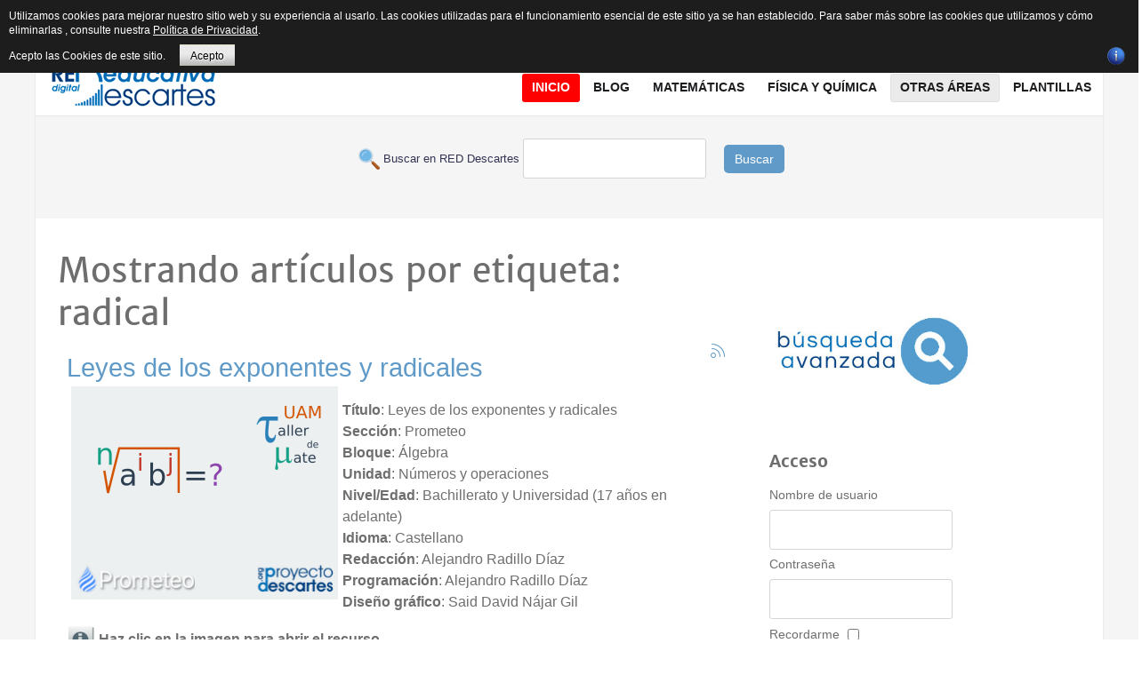

--- FILE ---
content_type: text/html; charset=utf-8
request_url: https://proyectodescartes.org/descartescms/otras-areas/ingenieria-y-tecnologia/itemlist/tag/radical
body_size: 12018
content:
<!doctype html>
<html prefix="og: http://ogp.me/ns#" xml:lang="es-es" lang="es-es" >
<head>
  <!-- Google tag (gtag.js) -->
<script async src="https://www.googletagmanager.com/gtag/js?id=G-80NVJLMH5W"></script>
<script>
  window.dataLayer = window.dataLayer || [];
  function gtag(){dataLayer.push(arguments);}
  gtag('js', new Date());

  gtag('config', 'G-80NVJLMH5W');
</script>
  <!-- Global site tag (gtag.js) - Google Analytics -->
<script async src="https://www.googletagmanager.com/gtag/js?id=UA-43282867-1"></script>
<script>
  window.dataLayer = window.dataLayer || [];
  function gtag(){dataLayer.push(arguments);}
  gtag('js', new Date());

  gtag('config', 'UA-43282867-1');
</script>
	<meta name="viewport" content="width=device-width, initial-scale=1.0">
<base href="https://proyectodescartes.org/descartescms/otras-areas/ingenieria-y-tecnologia/itemlist/tag/radical" />
	<meta http-equiv="content-type" content="text/html; charset=utf-8" />
	<meta name="keywords" content="radical" />
	<meta name="robots" content="max-snippet:-1, max-image-preview:large, max-video-preview:-1" />
	<meta property="og:url" content="https://proyectodescartes.org/descartescms/otras-areas/ingenieria-y-tecnologia/itemlist/tag/radical" />
	<meta property="og:type" content="website" />
	<meta property="og:title" content="radical" />
	<meta property="og:description" content="You are viewing content tagged with 'radical' - Sitio Web de Red Educativa Digital Descartes, asociación que tiene como fin promover la renovación y cambio metodológico en los procesos de aprendizaje y enseñanza de las Matemáticas utilizando los recursos digitales interactivos generados en el Proyec..." />
	<meta name="twitter:card" content="summary" />
	<meta name="twitter:title" content="radical" />
	<meta name="twitter:description" content="You are viewing content tagged with 'radical' - Sitio Web de Red Educativa Digital Descartes, asociación que tiene como fin promover la renovación y cambio metodológico en los procesos de aprendizaje..." />
	<meta name="description" content="You are viewing content tagged with 'radical' - Sitio Web de Red Educativa Digital Descartes, asociación que tiene como fin promover la renovación y c..." />
	<meta name="generator" content="Joomla! - Open Source Content Management" />
	<title>radical</title>
	<link href="/descartescms/otras-areas/ingenieria-y-tecnologia/itemlist/tag/radical" rel="canonical" />
	<link href="/descartescms/otras-areas/ingenieria-y-tecnologia/itemlist/tag/radical?format=feed" rel="alternate" type="application/rss+xml" title="radical | Feed" />
	<link href="/descartescms/otras-areas/ingenieria-y-tecnologia/itemlist/tag/radical?format=feed&type=rss" rel="alternate" type="application/rss+xml" title="radical | RSS 2.0" />
	<link href="/descartescms/otras-areas/ingenieria-y-tecnologia/itemlist/tag/radical?format=feed&type=atom" rel="alternate" type="application/atom+xml" title="radical | Atom 1.0" />
	<link href="https://cdnjs.cloudflare.com/ajax/libs/simple-line-icons/2.4.1/css/simple-line-icons.min.css" rel="stylesheet" type="text/css" />
	<link href="/descartescms/components/com_k2/css/k2.css?v=2.15" rel="stylesheet" type="text/css" />
	<link href="/descartescms/plugins/system/jce/css/content.css?badb4208be409b1335b815dde676300e" rel="stylesheet" type="text/css" />
	<link href="/descartescms/plugins/system/rokbox/assets/styles/rokbox.css" rel="stylesheet" type="text/css" />
	<link href="/descartescms/templates/rt_plethora/css-compiled/bootstrap.css" rel="stylesheet" type="text/css" />
	<link href="/descartescms/templates/rt_plethora/css-compiled/master-ad4b8dc9c66f227e69632ee92b99ebaa.css" rel="stylesheet" type="text/css" />
	<link href="/descartescms/templates/rt_plethora/css/master-webkit.css" rel="stylesheet" type="text/css" />
	<link href="/descartescms/templates/rt_plethora/css-compiled/demo-ad4b8dc9c66f227e69632ee92b99ebaa.css" rel="stylesheet" type="text/css" />
	<link href="/descartescms/templates/rt_plethora/css-compiled/mediaqueries.css" rel="stylesheet" type="text/css" />
	<link href="/descartescms/templates/rt_plethora/css-compiled/grid-flexbox-responsive.css" rel="stylesheet" type="text/css" />
	<link href="/descartescms/templates/rt_plethora/css-compiled/thirdparty-k2-ad4b8dc9c66f227e69632ee92b99ebaa.css" rel="stylesheet" type="text/css" />
	<link href="/descartescms/templates/rt_plethora/css-compiled/canvas.css" rel="stylesheet" type="text/css" />
	<link href="/descartescms/templates/rt_plethora/css-compiled/menu.css" rel="stylesheet" type="text/css" />
	<link href="/descartescms/templates/rt_plethora/css/rt_plethora-custom.css" rel="stylesheet" type="text/css" />
	<link href="https://proyectodescartes.org/descartescms/modules/mod_bt_contentslider/tmpl/css/btcontentslider.css" rel="stylesheet" type="text/css" />
	<style type="text/css">
#rt-logo {background: url(/descartescms/images/gifrapido.gif) 50% 0 no-repeat !important;}
#rt-logo {width: 190px;height: 60px;}
#btcontentslider280 .bt_handles{top: 0px !important;right: 5px !important}
		@media screen and (max-width: 480px){.bt-cs .bt-row{width:100%!important;}}
	</style>
	<script type="application/json" class="joomla-script-options new">{"csrf.token":"5b8a8b1ba3da9f7de3b1903d8c6dcc8b","system.paths":{"root":"\/descartescms","base":"\/descartescms"}}</script>
	<script src="/descartescms/media/jui/js/jquery.min.js?26d5d34bd178731b118ba347f9b116cb" type="text/javascript"></script>
	<script src="/descartescms/media/jui/js/jquery-noconflict.js?26d5d34bd178731b118ba347f9b116cb" type="text/javascript"></script>
	<script src="/descartescms/media/jui/js/jquery-migrate.min.js?26d5d34bd178731b118ba347f9b116cb" type="text/javascript"></script>
	<script src="/descartescms/media/k2/assets/js/k2.frontend.js?v=2.15&sitepath=/descartescms/" type="text/javascript"></script>
	<script src="/descartescms/media/jui/js/bootstrap.min.js?26d5d34bd178731b118ba347f9b116cb" type="text/javascript"></script>
	<script src="/descartescms/media/system/js/mootools-core.js?26d5d34bd178731b118ba347f9b116cb" type="text/javascript"></script>
	<script src="/descartescms/media/system/js/core.js?26d5d34bd178731b118ba347f9b116cb" type="text/javascript"></script>
	<script src="/descartescms/media/system/js/mootools-more.js?26d5d34bd178731b118ba347f9b116cb" type="text/javascript"></script>
	<script src="/descartescms/plugins/system/rokbox/assets/js/rokbox.js" type="text/javascript"></script>
	<script src="/descartescms/templates/rt_plethora/js/chart.js" type="text/javascript"></script>
	<script src="/descartescms/libraries/gantry/js/browser-engines.js" type="text/javascript"></script>
	<script src="/descartescms/templates/rt_plethora/js/rokmediaqueries.js" type="text/javascript"></script>
	<script src="/descartescms/modules/mod_roknavmenu/themes/default/js/rokmediaqueries.js" type="text/javascript"></script>
	<script src="/descartescms/modules/mod_roknavmenu/themes/default/js/sidemenu.js" type="text/javascript"></script>
	<script src="https://proyectodescartes.org/descartescms/modules/mod_bt_contentslider/tmpl/js/slides.js" type="text/javascript"></script>
	<script src="https://proyectodescartes.org/descartescms/modules/mod_bt_contentslider/tmpl/js/default.js" type="text/javascript"></script>
	<script src="https://proyectodescartes.org/descartescms/modules/mod_bt_contentslider/tmpl/js/jquery.easing.1.3.js" type="text/javascript"></script>
	<script type="text/javascript">
jQuery(function($){ initTooltips(); $("body").on("subform-row-add", initTooltips); function initTooltips (event, container) { container = container || document;$(container).find(".hasTooltip").tooltip({"html": true,"container": "body"});} });if (typeof RokBoxSettings == 'undefined') RokBoxSettings = {pc: '100'};
	</script>
	<!-- Start: Datos Estructurados de Google -->
			
<script type="application/ld+json" data-type="gsd">
{
    "@context": "https://schema.org",
    "@type": "BreadcrumbList",
    "itemListElement": [
        {
            "@type": "ListItem",
            "position": 1,
            "name": "Inicio",
            "item": "https://proyectodescartes.org/descartescms/"
        },
        {
            "@type": "ListItem",
            "position": 2,
            "name": "Ingeniería y tecnología",
            "item": "https://proyectodescartes.org/descartescms/otras-areas/ingenieria-y-tecnologia"
        },
        {
            "@type": "ListItem",
            "position": 3,
            "name": "radical",
            "item": "https://proyectodescartes.org/descartescms/otras-areas/ingenieria-y-tecnologia/itemlist/tag/radical"
        }
    ]
}
</script>
			<!-- End: Datos Estructurados de Google -->

<style>
                div#cookieMessageContainer {
                    font: normal 12px/16px Arial,Verdana,sans-serif;
                    position:fixed;
                    z-index:9999;
                    top:0px;
					right:0px;
                    margin:0px auto;
					color: #fff;
					padding: 5px;
                }
                table, tr, td {border:0px !important}
				#cookieMessageText p,.accept{font:normal 12px/16px Arial,Verdana,sans-serif;margin:0;padding:0 0 6px;text-align:left;vertical-align:middle}
				#cookieMessageContainer table,#cookieMessageContainer td{margin:0;padding:0;vertical-align:middle}
                #cookieMessageText, .accept  {font-family:arial,verdana;
                    font-size:12px;}
                #cookieMessageContainer .cookie_button{background: url(https://proyectodescartes.org/descartescms/plugins/system/EUCookieDirectiveLite/EUCookieDirectiveLite/images/continue_button.png);text-shadow: #fff 0.1em 0.1em 0.2em; color: #000; padding: 5px 12px;height: 14px;float: left;}
                #cookieMessageAgreementForm {margin-left:10px;}
                #cookieMessageInformationIcon {margin-right:10px;height:29px;}
				#continue_button{vertical-align:middle;cursor:pointer;margin:0 0 0 10px}
                #info_icon {vertical-align:middle;margin-top:5px;}
                #buttonbarContainer {height:29px;margin-bottom:-10px;}
                #cookietable {border:none;cellpadding:0px;}
                #cookietable td {border:none;}
                #outer table, #outer tr, #outer td {border:none;}
                #outer{padding:2px;}
				.accept {float: left;padding: 5px 6px 4px 15px; color: #fff;}
				a#cookieMessageDetailsLink {color:#fff!important; text-decoration: underline;}
            </style></head>
<body  class="logo-type-custom demostyle-type-preset4 mainbody-overlay-light font-family-helvetica font-size-is-xlarge menu-type-dropdownmenu menu-dropdownmenu-position-header-b layout-mode-responsive col12 option-com-k2 menu-ingenieria-y-tecnologia ">
	<div id="rt-page-surround">
				<header id="rt-header-surround">
			<div class="rt-container">
								<div id="rt-top">
					<div class="rt-flex-container">
						<div class="rt-grid-3 rt-alpha">
     			            <div class="rt-block  fp-breadcrumbs">
           	<div class="module-surround">
	           		                	<div class="module-content">
	                		<div aria-label="Breadcrumbs" role="navigation">
	<ul itemscope itemtype="https://schema.org/BreadcrumbList" class="breadcrumb fp-breadcrumbs">
					<li class="active">
				<span class="divider icon-location"></span>
			</li>
		
						<li itemprop="itemListElement" itemscope itemtype="https://schema.org/ListItem">
											<a itemprop="item" href="/descartescms/" class="pathway"><span itemprop="name">Descartes</span></a>
					
											<span class="divider">
							<img src="/descartescms/media/system/images/arrow.png" alt="" />						</span>
										<meta itemprop="position" content="1">
				</li>
							<li itemprop="itemListElement" itemscope itemtype="https://schema.org/ListItem">
											<span itemprop="name">
							Otras áreas						</span>
					
											<span class="divider">
							<img src="/descartescms/media/system/images/arrow.png" alt="" />						</span>
										<meta itemprop="position" content="2">
				</li>
							<li itemprop="itemListElement" itemscope itemtype="https://schema.org/ListItem">
											<a itemprop="item" href="/descartescms/otras-areas/ingenieria-y-tecnologia" class="pathway"><span itemprop="name">Ingeniería y tecnología</span></a>
					
											<span class="divider">
							<img src="/descartescms/media/system/images/arrow.png" alt="" />						</span>
										<meta itemprop="position" content="3">
				</li>
							<li itemprop="itemListElement" itemscope itemtype="https://schema.org/ListItem" class="active">
					<span itemprop="name">
						radical					</span>
					<meta itemprop="position" content="4">
				</li>
				</ul>
</div>
	                	</div>
                	</div>
           </div>
	
</div>
<div class="rt-grid-6">
     			            <div class="rt-block rt-horizmenu fp-topmenu">
           	<div class="module-surround">
	           		                	<div class="module-content">
	                		<ul class="nav menu mod-list">
<li class="item-176"><a href="/descartescms/red-descartes" >Red Descartes</a></li><li class="item-319"><a href="/descartescms/descartesjs" >DescartesJS</a></li><li class="item-229"><a href="/descartescms/formacion" >Formación</a></li><li class="item-177"><a href="http://proyectodescartes.org/indexweb.php" target="_blank" rel="noopener noreferrer">Subproyectos</a></li><li class="item-475"><a href="/descartescms/e-publicacion" >e-publicación</a></li><li class="item-462"><a href="https://proyectodescartes.org/revista/index.html" >Revista</a></li><li class="item-518"><a href="/descartescms/herramientas-ia" >Herramientas IA</a></li><li class="item-217"><a href="/descartescms/boletin-ia" >Boletín IA</a></li></ul>
	                	</div>
                	</div>
           </div>
	
</div>
<div class="rt-grid-3 rt-omega">
     			            <div class="rt-block nomarginbottom smallmargintop nopaddingall">
           	<div class="module-surround">
	           		                	<div class="module-content">
	                		

<div class="customnomarginbottom smallmargintop nopaddingall"  >
	<div class="smile" style="text-align: center;"><a href="https://www.facebook.com/descartesred" target="_blank" rel="nofollow noopener" style="margin: 1px;"><img src="/descartescms/images/icons/facebook.png" alt="Facebook" title="Síguenos en Facebook" /></a> <a href="https://es.pinterest.com/reddescartes/" target="_blank" rel="nofollow noopener" style="margin: 1px;"><img src="/descartescms/images/icons/pinterest.png" alt="Twitter" title="Síguenos en  Pinterest" /></a> <a href="https://bsky.app/profile/reddescartes.bsky.social" target="_blank" rel="nofollow noopener" style="margin: 1px;"><img src="/descartescms/images/icons/bluesky.png" alt="Twitter" width="16" height="16" title="Síguenos en  Bluesky" /></a> <a href="http://reddescartes.org/mediawiki/" target="_blank" rel="nofollow noopener" style="margin: 1px;"><img src="/descartescms/images/icons/mediawiki.png" alt="Wiki" title="Síguenos en nuestra Wiki" /></a> <a href="https://www.youtube.com/user/BlogDescartes" target="_blank" rel="nofollow noopener" style="margin: 1px;"><img src="/descartescms/images/icons/youtube.png" alt="outube" title="Síguenos en Youtube" /></a> <a href="http://es.slideshare.net/reddescartes" target="_blank" rel="nofollow noopener" style="margin: 1px;"><img src="/descartescms/images/icons/slideshare.png" alt="outube" title="Síguenos en Slideshare" /></a> <a href="http://www.ivoox.com/escuchar-red-descartes_nq_49477_1.html" target="_blank" rel="nofollow noopener" style="margin: 1px;"><img src="/descartescms/images/icons/ivoox.png" alt="outube" title="Síguenos en Ivoox" /></a> <a href="http://issuu.com/reddescartes/stacks" target="_blank" rel="nofollow noopener" style="margin: 2px;"><img src="/descartescms/images/icons/issuu.png" alt="outube" title="Síguenos en  Issuu" /></a> <a href="https://www.diigo.com/profile/reddescartes" target="_blank" rel="nofollow noopener" style="margin: 2px;"><img src="/descartescms/images/icons/diigo.png" alt="outube" title="Síguenos en  Diigo" /></a><a href="https://pubhtml5.com/homepage/layh" target="_blank" rel="nofollow noopener" style="margin: 2px;"><img src="/descartescms/images/icons/logo_pubhtml5_joomla.png" alt="PubHTML5" width="16" height="16" title="Síguenos en  PubHTML5" /></a></div></div>
	                	</div>
                	</div>
           </div>
	
</div>
						<div class="clear"></div>
					</div>
				</div>
												<div id="rt-header">
					<div class="rt-flex-container">
						<div class="rt-grid-5 rt-alpha">
            <div class="rt-logo-block">
            <a href="/descartescms/" id="rt-logo"></a>
        </div>
        
</div>
<div class="rt-grid-7 rt-omega">
    	<div class="menu-block">
		<div class="gf-menu-device-container responsive-type-panel">
    
</div>
<ul class="gf-menu l1 " >
                    <li class="item101" >

            <a class="item" href="/descartescms/"  >
                <span class="menu-item-bg">
                                        Inicio                </span>
            </a>


                    </li>
                            <li class="item135 parent" >

            <a class="item" href="/descartescms/blog"  >
                <span class="menu-item-bg">
                                        Blog                </span>
            </a>


                            <span class="dropdown-spacer"></span>
                                    <div class="dropdown columns-1 " style="width:230px;">
                                                <div class="column col1"  style="width:230px;">
                            <ul class="l2">
                                                                                                                    <li class="item136" >

            <a class="item" href="/descartescms/blog/experiencias"  >
                <span class="menu-item-bg">
                                        Experiencias                </span>
            </a>


                    </li>
                                                                                                                                                                <li class="item151" >

            <a class="item" href="/descartescms/blog/escenas"  >
                <span class="menu-item-bg">
                                        Escenas                </span>
            </a>


                    </li>
                                                                                                                                                                <li class="item138" >

            <a class="item" href="/descartescms/blog/videos"  >
                <span class="menu-item-bg">
                                        Videos                </span>
            </a>


                    </li>
                                                                                                                                                                <li class="item137" >

            <a class="item" href="/descartescms/blog/difusion"  >
                <span class="menu-item-bg">
                                        Difusión                </span>
            </a>


                    </li>
                                                                                                                                                                <li class="item139" >

            <a class="item" href="/descartescms/blog/red-descartes"  >
                <span class="menu-item-bg">
                                        Red Descartes                </span>
            </a>


                    </li>
                                                                                                        </ul>
                        </div>
                                            </div>

                                    </li>
                            <li class="item144 parent grouped" >

            <a class="item" href="/descartescms/matematicas"  >
                <span class="menu-item-bg">
                                        Matemáticas                </span>
            </a>


                            <span class="dropdown-spacer"></span>
                                    <div class="dropdown columns-2 " style="width:400px;">
                                                <div class="column col1"  style="width:180px;">
                            <ul class="l2">
                                                                                                                    <li class="item146" >

            <a class="item" href="/descartescms/matematicas/canals"  >
                <span class="menu-item-bg">
                                        Canals                </span>
            </a>


                    </li>
                                                                                                                                                                <li class="item147" >

            <a class="item" href="/descartescms/matematicas/pizarras"  >
                <span class="menu-item-bg">
                                        Pizarras                </span>
            </a>


                    </li>
                                                                                                                                                                <li class="item148" >

            <a class="item" href="/descartescms/matematicas/edad"  >
                <span class="menu-item-bg">
                                        Ed@d                </span>
            </a>


                    </li>
                                                                                                                                                                <li class="item166" >

            <a class="item" href="/descartescms/matematicas/un-100"  >
                <span class="menu-item-bg">
                                        Un_100                </span>
            </a>


                    </li>
                                                                                                                                                                <li class="item167" >

            <a class="item" href="/descartescms/matematicas/asipisa"  >
                <span class="menu-item-bg">
                                        Asipisa                </span>
            </a>


                    </li>
                                                                                                                                                                <li class="item168" >

            <a class="item" href="/descartescms/matematicas/icartisilibri"  >
                <span class="menu-item-bg">
                                        iCartesiLibri                </span>
            </a>


                    </li>
                                                                                                                                                                <li class="item170" >

            <a class="item" href="/descartescms/matematicas/competencias"  >
                <span class="menu-item-bg">
                                        Competencias                </span>
            </a>


                    </li>
                                                                                                        </ul>
                        </div>
                                                <div class="column col2"  style="width:220px;">
                            <ul class="l2">
                                                                                                                    <li class="item171" >

            <a class="item" href="/descartescms/matematicas/unidades-didacticas"  >
                <span class="menu-item-bg">
                                        Unidades Didácticas                </span>
            </a>


                    </li>
                                                                                                                                                                <li class="item172" >

            <a class="item" href="/descartescms/matematicas/miscelaneas"  >
                <span class="menu-item-bg">
                                        Misceláneas                </span>
            </a>


                    </li>
                                                                                                                                                                <li class="item435" >

            <a class="item" href="/descartescms/matematicas/telesecundaria"  >
                <span class="menu-item-bg">
                                        Telesecundaria                </span>
            </a>


                    </li>
                                                                                                                                                                <li class="item436" >

            <a class="item" href="/descartescms/matematicas/prende-mx"  >
                <span class="menu-item-bg">
                                        @prende.mx                </span>
            </a>


                    </li>
                                                                                                                                                                <li class="item437" >

            <a class="item" href="/descartescms/matematicas/pisa"  >
                <span class="menu-item-bg">
                                        Pisa                </span>
            </a>


                    </li>
                                                                                                                                                                <li class="item438" >

            <a class="item" href="/descartescms/matematicas/prometeo"  >
                <span class="menu-item-bg">
                                        Prometeo                </span>
            </a>


                    </li>
                                                                                                        </ul>
                        </div>
                                            </div>

                                    </li>
                            <li class="item140 parent" >

            <a class="item" href="/descartescms/fisica-y-quimica"  >
                <span class="menu-item-bg">
                                        Física y Química                </span>
            </a>


                            <span class="dropdown-spacer"></span>
                                    <div class="dropdown columns-1 " style="width:240px;">
                                                <div class="column col1"  style="width:240px;">
                            <ul class="l2">
                                                                                                                    <li class="item439" >

            <a class="item" href="/descartescms/fisica-y-quimica/unidades-didacticas"  >
                <span class="menu-item-bg">
                                        Unidades Didácticas                </span>
            </a>


                    </li>
                                                                                                                                                                <li class="item441" >

            <a class="item" href="/descartescms/fisica-y-quimica/ed-d"  >
                <span class="menu-item-bg">
                                        ED@D                 </span>
            </a>


                    </li>
                                                                                                                                                                <li class="item442" >

            <a class="item" href="/descartescms/fisica-y-quimica/problemas"  >
                <span class="menu-item-bg">
                                        Problemas                </span>
            </a>


                    </li>
                                                                                                                                                                <li class="item443" >

            <a class="item" href="/descartescms/fisica-y-quimica/un-100"  >
                <span class="menu-item-bg">
                                        Un_100                </span>
            </a>


                    </li>
                                                                                                                                                                <li class="item444" >

            <a class="item" href="/descartescms/fisica-y-quimica/icartesilibri"  >
                <span class="menu-item-bg">
                                        iCartesiLibri                </span>
            </a>


                    </li>
                                                                                                                                                                <li class="item445" >

            <a class="item" href="/descartescms/fisica-y-quimica/telesecundaria"  >
                <span class="menu-item-bg">
                                        Telesecundaria                </span>
            </a>


                    </li>
                                                                                                                                                                <li class="item446" >

            <a class="item" href="/descartescms/fisica-y-quimica/prometeo"  >
                <span class="menu-item-bg">
                                        Prometeo                </span>
            </a>


                    </li>
                                                                                                        </ul>
                        </div>
                                            </div>

                                    </li>
                            <li class="item152 parent active" >

            <a class="item" href="javascript:void(0);"  >
                <span class="menu-item-bg">
                                        Otras áreas                </span>
            </a>


                            <span class="dropdown-spacer"></span>
                                    <div class="dropdown columns-1 " style="width:240px;">
                                                <div class="column col1"  style="width:240px;">
                            <ul class="l2">
                                                                                                                    <li class="item173" >

            <a class="item" href="/descartescms/otras-areas/ciencias"  >
                <span class="menu-item-bg">
                                        Ciencias Naturales                </span>
            </a>


                    </li>
                                                                                                                                                                <li class="item287 active last grouped" >

            <a class="item" href="/descartescms/otras-areas/ingenieria-y-tecnologia"  >
                <span class="menu-item-bg">
                                        Ingeniería y tecnología                </span>
            </a>


                    </li>
                                                                                                                                                                <li class="item232" >

            <a class="item" href="/descartescms/otras-areas/2015-04-28-15-12-17"  >
                <span class="menu-item-bg">
                                        Juegos                </span>
            </a>


                    </li>
                                                                                                                                                                <li class="item220" >

            <a class="item" href="/descartescms/otras-areas/lengua"  >
                <span class="menu-item-bg">
                                        Lengua Española                </span>
            </a>


                    </li>
                                                                                                                                                                <li class="item219 grouped" >

            <a class="item" href="/descartescms/otras-areas/idiomas"  >
                <span class="menu-item-bg">
                                        Otras Lenguas                </span>
            </a>


                    </li>
                                                                                                                                                                <li class="item286" >

            <a class="item" href="/descartescms/otras-areas/res-problemas"  >
                <span class="menu-item-bg">
                                        Res. Problemas                </span>
            </a>


                    </li>
                                                                                                                                                                <li class="item285" >

            <a class="item" href="/descartescms/otras-areas/sociales"  >
                <span class="menu-item-bg">
                                        Sociales                </span>
            </a>


                    </li>
                                                                                                                                                                <li class="item461" >

            <a class="item" href="/descartescms/otras-areas/literatura-otras-areas"  >
                <span class="menu-item-bg">
                                        Literatura                </span>
            </a>


                    </li>
                                                                                                        </ul>
                        </div>
                                            </div>

                                    </li>
                            <li class="item296" >

            <a class="item" href="/descartescms/plantillas"  >
                <span class="menu-item-bg">
                                        Plantillas                </span>
            </a>


                    </li>
            </ul>		<div class="clear"></div>
	</div>
	<div class="clear"></div>
	
</div>
						<div class="clear"></div>
					</div>
				</div>
												<div id="rt-drawer">
					<div class="rt-flex-container">
						<div class="rt-grid-12 rt-alpha rt-omega">
     			            <div class="rt-block ">
           	<div class="module-surround">
	           		                	<div class="module-content">
	                		

<div class="custom"  >
	<form action="/buscar.php" method="GET" target="_blank">
<p style="text-align: center;"><span style="color: #343454; font-family: Arial; font-size: small;"> &nbsp;<img src="/descartescms/images/imagenes_comunes/buscar.png" alt="buscar" width="24" height="24" style="vertical-align: middle;" /> Buscar en RED Descartes </span> <input maxlength="200" name="q" type="text" /> &nbsp;&nbsp;&nbsp; <button type="submit" class="boton" style="background-color: #5f9ac8; border: none; color: #fff; padding: 6px 12px; border-radius: 5px; cursor: pointer;">Buscar</button></p>
</form></div>
	                	</div>
                	</div>
           </div>
	
</div>
						<div class="clear"></div>
					</div>
				</div>
							</div>
		</header>
		
		
		
				<section id="rt-mainbody-surround">
			<div class="rt-container">
																				<div id="rt-main" class="mb8-sa4">
    <div class="rt-flex-container">
                <div class="rt-mainbody-wrapper rt-grid-8 ">
                            		<div class="rt-component-block rt-block">
                <div id="rt-mainbody">
    				<div class="component-content">
                    	
<!-- Start K2 Tag Layout -->
<div id="k2Container" class="tagView">
    
        <!-- Title for tag listings -->
    <h1>Mostrando artículos por etiqueta: radical</h1>
    
    
        <!-- RSS feed icon -->
    <div class="k2FeedIcon">
        <a href="/descartescms/otras-areas/ingenieria-y-tecnologia/itemlist/tag/radical?format=feed" title="Suscribirse a este canal RSS">
            <span>Suscribirse a este canal RSS</span>
        </a>
        <div class="clr"></div>
    </div>
    
        <div class="tagItemList">
                <!-- Start K2 Item Layout -->
        <div class="tagItemView">
            <div class="tagItemHeader">
                
                                <!-- Item title -->
                <h2 class="tagItemTitle">
                                        <a href="/descartescms/matematicas/prometeo/item/3709-leyes-de-los-exponentes-y-radicales">Leyes de los exponentes y radicales</a>
                                    </h2>
                            </div>

            <div class="tagItemBody">
                
                                <!-- Item introtext -->
                <div class="tagItemIntroText">
                    <!-- Imagen para abrir el recurso -->
<p><a href="/descartescms/../Prometeo/materiales_didacticos/02_Leyes_Exponentes_Radicales/content/index.html" target="_blank"><img src="/descartescms/images/materiales/prometeo/02_Leyes_Exponentes_Radicales.png" alt="Portada del recurso Leyes de los exponentes y radicales" style="float: left; margin-left: 5px; margin-right: 5px;" title="Haz click para abrir el recurso" /></a></p>
<!-- Catálogo del recurso -->
<p><strong>Título</strong>: Leyes de los exponentes y radicales<br /> <strong>Sección</strong>: Prometeo<br /> <strong>Bloque</strong>: Álgebra<br /> <strong>Unidad</strong>: Números y operaciones<br /> <strong>Nivel/Edad</strong>: Bachillerato y Universidad (17 años en adelante)<br /> <strong>Idioma</strong>: Castellano<br /> <strong>Redacción</strong>: Alejandro Radillo Díaz<br /> <strong>Programación</strong>: Alejandro Radillo Díaz<br /> <strong>Diseño gráfico</strong>: Said David Nájar Gil</p>
<!-- Información para abrir recurso -->
<p><img src="/descartescms/images/materiales/info.png" alt="Información" width="32" height="32" style="vertical-align: middle;" title="Información" />&nbsp;<strong>Haz clic en la imagen para abrir el recurso</strong></p>
<!-- Descargar ZIP del recurso -->
<p style="text-align: right;"><a href="/descartescms/../Prometeo/materiales_didacticos/descargar.php?nombre=02_Leyes_Exponentes_Radicales.zip&amp;directorio=02_Leyes_Exponentes_Radicales/" title="Descargar recurso, generación dinámica, espere un poco"><img src="/descartescms/images/materiales/descargar.png" alt="Descargar recurso" width="32" style="vertical-align: middle;" title="Descargar recurso" />Descargar recurso</a></p>
<!-- Código para compartir -->
<table border="0" cellpadding="10" align="center">
<tbody>
<tr>
<td><strong><img src="/descartescms/images/materiales/share.png" alt="Comparte" width="32" height="32" style="vertical-align: middle; margin-left: 5px; margin-right: 5px;" title="Comparte" />Código para embeber como iframe</strong></td>
<td><strong><strong><img src="/descartescms/images/materiales/share.png" alt="Comparte" width="32" height="32" style="vertical-align: middle; margin-left: 5px; margin-right: 5px;" title="Comparte" /></strong>Código para abrir en ventana emergente</strong></td>
</tr>
<tr>
<td align="center"><textarea cols="60" name="campo2" readonly="readonly" rows="5">&lt;iframe style="width: 990px; height:760px;"src="https://proyectodescartes.org/Prometeo/materiales_didacticos/02_Leyes_Exponentes_Radicales/content/index.html"&gt;&lt;/iframe&gt;</textarea></td>
<td align="center"><textarea cols="60" name="campo2" readonly="readonly" rows="5">&lt;a href="https://proyectodescartes.org/Prometeo/materiales_didacticos/02_Leyes_Exponentes_Radicales/content/index.html
" target="_blank" onclick="window.open(this.href, this.target, 'width=990,height=760','top=30,left=100','toolbar=0,menubar=0,scrollbars=1,resizable=1,location=0,status=0' ); return false;"&gt;&lt;img src="https://proyectodescartes.org/descartescms/images/materiales/prometeo/02_Leyes_Exponentes_Radicales.png" alt="Leyes de los exponentes y radicales" style="display: block; margin-left: auto; margin-right: auto;"&gt;&lt;/a&gt;</textarea></td>
</tr>
</tbody>
</table>
<!-- Créditos y acceso al subproyecto en la Web 1.0 -->
<p style="text-align: center;">Puedes encontrar todos los materiales del <strong>Proyecto Prometeo</strong> en <a href="/descartescms/../Prometeo/index.htm" target="_blank" title="Prometeo">https://proyectodescartes.org/Prometeo/index.htm</a>&nbsp;- <strong>Ver&nbsp;</strong><a href="/descartescms/../Prometeo/creditos.htm" target="_blank">Créditos</a></p>
<!-- Licencia Creative commons CC-BY-NC-SA -->
<p style="text-align: center;"><em>Este material está publicado bajo una licencia:</em><br /><a href="http://creativecommons.org/licenses/by-nc-sa/4.0/" target="_blank" rel="license noopener"><img src="https://licensebuttons.net/l/by-nc-sa/4.0/88x31.png" alt="Licencia Creative Commons" style="border-width: 0px;" /></a><br /><span style="font-size: 10pt;"><a href="http://creativecommons.org/licenses/by-nc-sa/4.0/" target="_blank" rel="license noopener">Creative Commons Reconocimiento-NoComercial-CompartirIgual 4.0 Internacional</a></span></p>
<p>&nbsp;</p>                </div>
                
                <div class="clr"></div>
            </div>

            <div class="clr"></div>

            
                        <!-- Item category name -->
            <div class="tagItemCategory">
                <span>Publicado en</span>
                <a href="/descartescms/matematicas/prometeo">Prometeo Matemáticas</a>
            </div>
            
                        <!-- Item tags -->
            <div class="tagItemTagsBlock">
                <span>Etiquetado como</span>
                <ul class="tagItemTags">
                                        <li><a href="/descartescms/otras-areas/ingenieria-y-tecnologia/itemlist/tag/prometeo">prometeo</a></li>
                                        <li><a href="/descartescms/otras-areas/ingenieria-y-tecnologia/itemlist/tag/17+a%C3%B1os+o+m%C3%A1s">17 años o más</a></li>
                                        <li><a href="/descartescms/otras-areas/ingenieria-y-tecnologia/itemlist/tag/universidad">universidad</a></li>
                                        <li><a href="/descartescms/otras-areas/ingenieria-y-tecnologia/itemlist/tag/bachillerato">bachillerato</a></li>
                                        <li><a href="/descartescms/otras-areas/ingenieria-y-tecnologia/itemlist/tag/castellano">castellano</a></li>
                                        <li><a href="/descartescms/otras-areas/ingenieria-y-tecnologia/itemlist/tag/%C3%A1lgebra">álgebra</a></li>
                                        <li><a href="/descartescms/otras-areas/ingenieria-y-tecnologia/itemlist/tag/n%C3%BAmeros+y+operaciones">números y operaciones</a></li>
                                        <li><a href="/descartescms/otras-areas/ingenieria-y-tecnologia/itemlist/tag/radical">radical</a></li>
                                        <li><a href="/descartescms/otras-areas/ingenieria-y-tecnologia/itemlist/tag/exponente">exponente</a></li>
                                    </ul>
                <div class="clr"></div>
            </div>
            
                        <!-- Item "read more..." link -->
            <div class="tagItemReadMore">
                <a class="k2ReadMore" href="/descartescms/matematicas/prometeo/item/3709-leyes-de-los-exponentes-y-radicales">
                    Leer más ...                </a>
            </div>
            
            <div class="clr"></div>
        </div>
        <!-- End K2 Item Layout -->
            </div>

    <!-- Pagination -->
        </div>
<!-- End K2 Tag Layout -->

<!-- JoomlaWorks "K2" (v2.15) | Learn more about K2 at https://getk2.org -->


    				</div>
                </div>
    		</div>
                                </div>

                        <div class="rt-sidebar-wrapper rt-grid-4 ">
            <div class="rt-sidebar-block">
                <div id="rt-sidebar-a">
                     			            <div class="rt-block ">
           	<div class="module-surround">
	           		                	<div class="module-content">
	                		

<div class="custom"  >
	<p><a href="#"><img src="//shield.sitelock.com/shield/proyectodescartes.org" alt="SiteLock" class="img-responsive" title="SiteLock" /></a></p></div>
	                	</div>
                	</div>
           </div>
	 			            <div class="rt-block ">
           	<div class="module-surround">
	           		                	<div class="module-content">
	                		

<div class="custom"  >
	<p><a href="https://proyectodescartes.org/escenas-aux/Modulo-busqueda/index.html" target="_blank" rel="noopener noreferrer" title="Búsqueda avanzada (nueva ventana)"><img src="/descartescms/images/modulobusqueda.jpg" alt="modulobusqueda" width="232" height="88" /></a></p></div>
	                	</div>
                	</div>
           </div>
	 			            <div class="rt-block ">
           	<div class="module-surround">
	           				<div class="module-title">
					<h2 class="title"><span>Acceso</span></h2>			</div>
	                		                	<div class="module-content">
	                		
<div id="k2ModuleBox249" class="k2LoginBlock">
    <form action="/descartescms/otras-areas/ingenieria-y-tecnologia" method="post" name="login" id="form-login">
        
        <fieldset class="input">
            <p id="form-login-username">
                <label for="modlgn_username">Nombre de usuario</label>
                <input id="modlgn_username" type="text" name="username" class="inputbox" size="18" />
            </p>
            <p id="form-login-password">
                <label for="modlgn_passwd">Contraseña</label>
                <input id="modlgn_passwd" type="password" name="password" class="inputbox" size="18" />
            </p>
                        <p id="form-login-remember">
                <label for="modlgn_remember">Recordarme</label>
                <input id="modlgn_remember" type="checkbox" name="remember" class="inputbox" value="yes" />
            </p>
                        <input type="submit" name="Submit" class="button" value="Iniciar sesión" />
        </fieldset>

        <ul>
            <li><a href="/descartescms/component/users/?view=reset">¿Olvidó su contraseña?</a></li>
            <li><a href="/descartescms/component/users/?view=remind">¿Olvidó su nombre de usuario?</a></li>
                    </ul>

        
        <input type="hidden" name="option" value="com_users" />
        <input type="hidden" name="task" value="user.login" />
        <input type="hidden" name="return" value="aW5kZXgucGhwP0l0ZW1pZD0xMzU=" />
        <input type="hidden" name="5b8a8b1ba3da9f7de3b1903d8c6dcc8b" value="1" />    </form>
</div>
	                	</div>
                	</div>
           </div>
	 			            <div class="rt-block ">
           	<div class="module-surround">
	           				<div class="module-title">
					<h2 class="title"><span>Buscar por Etiquetas en Ingeniería y tecnología</span></h2>			</div>
	                		                	<div class="module-content">
	                		
<div id="k2ModuleBox279" class="k2TagCloudBlock">
            <a href="/descartescms/otras-areas/ingenieria-y-tecnologia/itemlist/tag/13 años o más" style="font-size:78%" title="4 Artículos etiquetados con 13 años o más">
        13 años o más    </a>
                <a href="/descartescms/otras-areas/ingenieria-y-tecnologia/itemlist/tag/14 años o más" style="font-size:78%" title="4 Artículos etiquetados con 14 años o más">
        14 años o más    </a>
                <a href="/descartescms/otras-areas/ingenieria-y-tecnologia/itemlist/tag/16 años o más" style="font-size:102%" title="28 Artículos etiquetados con 16 años o más">
        16 años o más    </a>
                <a href="/descartescms/otras-areas/ingenieria-y-tecnologia/itemlist/tag/17 años o más" style="font-size:78%" title="4 Artículos etiquetados con 17 años o más">
        17 años o más    </a>
                <a href="/descartescms/otras-areas/ingenieria-y-tecnologia/itemlist/tag/18 años o más" style="font-size:161%" title="89 Artículos etiquetados con 18 años o más">
        18 años o más    </a>
                <a href="/descartescms/otras-areas/ingenieria-y-tecnologia/itemlist/tag/administración" style="font-size:79%" title="5 Artículos etiquetados con administración">
        administración    </a>
                <a href="/descartescms/otras-areas/ingenieria-y-tecnologia/itemlist/tag/análisis" style="font-size:94%" title="20 Artículos etiquetados con análisis">
        análisis    </a>
                <a href="/descartescms/otras-areas/ingenieria-y-tecnologia/itemlist/tag/aproximación de funciones" style="font-size:77%" title="3 Artículos etiquetados con aproximación de funciones">
        aproximación de funciones    </a>
                <a href="/descartescms/otras-areas/ingenieria-y-tecnologia/itemlist/tag/bachillerato" style="font-size:114%" title="40 Artículos etiquetados con bachillerato">
        bachillerato    </a>
                <a href="/descartescms/otras-areas/ingenieria-y-tecnologia/itemlist/tag/castellano" style="font-size:200%" title="129 Artículos etiquetados con castellano">
        castellano    </a>
                <a href="/descartescms/otras-areas/ingenieria-y-tecnologia/itemlist/tag/cálculo" style="font-size:76%" title="2 Artículos etiquetados con cálculo">
        cálculo    </a>
                <a href="/descartescms/otras-areas/ingenieria-y-tecnologia/itemlist/tag/derivada" style="font-size:81%" title="7 Artículos etiquetados con derivada">
        derivada    </a>
                <a href="/descartescms/otras-areas/ingenieria-y-tecnologia/itemlist/tag/economía" style="font-size:79%" title="5 Artículos etiquetados con economía">
        economía    </a>
                <a href="/descartescms/otras-areas/ingenieria-y-tecnologia/itemlist/tag/electrónica" style="font-size:78%" title="4 Artículos etiquetados con electrónica">
        electrónica    </a>
                <a href="/descartescms/otras-areas/ingenieria-y-tecnologia/itemlist/tag/eso" style="font-size:82%" title="8 Artículos etiquetados con eso">
        eso    </a>
                <a href="/descartescms/otras-areas/ingenieria-y-tecnologia/itemlist/tag/estadística" style="font-size:78%" title="4 Artículos etiquetados con estadística">
        estadística    </a>
                <a href="/descartescms/otras-areas/ingenieria-y-tecnologia/itemlist/tag/estática" style="font-size:82%" title="8 Artículos etiquetados con estática">
        estática    </a>
                <a href="/descartescms/otras-areas/ingenieria-y-tecnologia/itemlist/tag/formación" style="font-size:78%" title="4 Artículos etiquetados con formación">
        formación    </a>
                <a href="/descartescms/otras-areas/ingenieria-y-tecnologia/itemlist/tag/física general" style="font-size:79%" title="5 Artículos etiquetados con física general">
        física general    </a>
                <a href="/descartescms/otras-areas/ingenieria-y-tecnologia/itemlist/tag/icartesilibri" style="font-size:99%" title="25 Artículos etiquetados con icartesilibri">
        icartesilibri    </a>
                <a href="/descartescms/otras-areas/ingenieria-y-tecnologia/itemlist/tag/inclusivo" style="font-size:76%" title="2 Artículos etiquetados con inclusivo">
        inclusivo    </a>
                <a href="/descartescms/otras-areas/ingenieria-y-tecnologia/itemlist/tag/ingeniería y tecnología" style="font-size:189%" title="117 Artículos etiquetados con ingeniería y tecnología">
        ingeniería y tecnología    </a>
                <a href="/descartescms/otras-areas/ingenieria-y-tecnologia/itemlist/tag/integración" style="font-size:77%" title="3 Artículos etiquetados con integración">
        integración    </a>
                <a href="/descartescms/otras-areas/ingenieria-y-tecnologia/itemlist/tag/integral" style="font-size:76%" title="2 Artículos etiquetados con integral">
        integral    </a>
                <a href="/descartescms/otras-areas/ingenieria-y-tecnologia/itemlist/tag/inteligencia artificial" style="font-size:81%" title="7 Artículos etiquetados con inteligencia artificial">
        inteligencia artificial    </a>
                <a href="/descartescms/otras-areas/ingenieria-y-tecnologia/itemlist/tag/internet de las cosas" style="font-size:76%" title="2 Artículos etiquetados con internet de las cosas">
        internet de las cosas    </a>
                <a href="/descartescms/otras-areas/ingenieria-y-tecnologia/itemlist/tag/juegos didácticos" style="font-size:79%" title="5 Artículos etiquetados con juegos didácticos">
        juegos didácticos    </a>
                <a href="/descartescms/otras-areas/ingenieria-y-tecnologia/itemlist/tag/libro interactivo" style="font-size:99%" title="25 Artículos etiquetados con libro interactivo">
        libro interactivo    </a>
                <a href="/descartescms/otras-areas/ingenieria-y-tecnologia/itemlist/tag/matemáticas de la computación" style="font-size:82%" title="8 Artículos etiquetados con matemáticas de la computación">
        matemáticas de la computación    </a>
                <a href="/descartescms/otras-areas/ingenieria-y-tecnologia/itemlist/tag/mecánica" style="font-size:81%" title="7 Artículos etiquetados con mecánica">
        mecánica    </a>
                <a href="/descartescms/otras-areas/ingenieria-y-tecnologia/itemlist/tag/mecánica de materiales" style="font-size:76%" title="2 Artículos etiquetados con mecánica de materiales">
        mecánica de materiales    </a>
                <a href="/descartescms/otras-areas/ingenieria-y-tecnologia/itemlist/tag/métodos numéricos" style="font-size:80%" title="6 Artículos etiquetados con métodos numéricos">
        métodos numéricos    </a>
                <a href="/descartescms/otras-areas/ingenieria-y-tecnologia/itemlist/tag/productividad" style="font-size:75%" title="1 Artículos etiquetados con productividad">
        productividad    </a>
                <a href="/descartescms/otras-areas/ingenieria-y-tecnologia/itemlist/tag/química" style="font-size:85%" title="11 Artículos etiquetados con química">
        química    </a>
                <a href="/descartescms/otras-areas/ingenieria-y-tecnologia/itemlist/tag/series" style="font-size:79%" title="5 Artículos etiquetados con series">
        series    </a>
                <a href="/descartescms/otras-areas/ingenieria-y-tecnologia/itemlist/tag/sucesiones" style="font-size:79%" title="5 Artículos etiquetados con sucesiones">
        sucesiones    </a>
                <a href="/descartescms/otras-areas/ingenieria-y-tecnologia/itemlist/tag/tecnología" style="font-size:76%" title="2 Artículos etiquetados con tecnología">
        tecnología    </a>
                <a href="/descartescms/otras-areas/ingenieria-y-tecnologia/itemlist/tag/universidad" style="font-size:185%" title="113 Artículos etiquetados con universidad">
        universidad    </a>
                <a href="/descartescms/otras-areas/ingenieria-y-tecnologia/itemlist/tag/varias variables" style="font-size:83%" title="9 Artículos etiquetados con varias variables">
        varias variables    </a>
                <a href="/descartescms/otras-areas/ingenieria-y-tecnologia/itemlist/tag/álgebra lineal" style="font-size:79%" title="5 Artículos etiquetados con álgebra lineal">
        álgebra lineal    </a>
            <div class="clr"></div>
</div>
	                	</div>
                	</div>
           </div>
	 			            <div class="rt-block ">
           	<div class="module-surround">
	           				<div class="module-title">
					<h2 class="title"><span>Últimos materiales Ingeniería y tecnología</span></h2>			</div>
	                		                	<div class="module-content">
	                		<div id="btcontentslider280" style="display:none;width:auto" class="bt-cs">
			<div class="slides_container" style="width:auto;">

			<div class="slide" style="width:auto">
					<div class="bt-row bt-row-first"  style="width:100%" >
				<div class="bt-inner">
																	<a class="bt-category" target="_parent"
						title="Ciencias computacionales"
						href="/descartescms/otras-areas/ingenieria-y-tecnologia/itemlist/category/49-ciencias-computacionales"> Ciencias computacionales					</a>
					<br />
					
										<a class="bt-title" target="_parent"
						title="Colección de juegos didácticos AJDA"
						href="/descartescms/otras-areas/ingenieria-y-tecnologia/item/4695-coleccion-de-juegos-didacticos-ajda"> Colección de juegos didácticos AJDA </a><br />
															<div class="bt-center">
					<a target="_parent"
						class="bt-image-link"
						title="Colección de juegos didácticos AJDA" href="/descartescms/otras-areas/ingenieria-y-tecnologia/item/4695-coleccion-de-juegos-didacticos-ajda">
						<img class="hovereffect" src="https://proyectodescartes.org/descartescms/cache/mod_bt_contentslider/6c7b541c215278c2712b5ffc5f061752-libro-coleccion-juegos-ajda.png" alt="Colección de juegos didácticos AJDA"  style="width:180px;" title="Colección de juegos didácticos AJDA" />
					</a>
					</div>
										
										<div class="bt-introtext">
					


Título:&nbsp;Colección de juegos d...					</div>
					
					
				</div>
				<!--end bt-inner -->
			</div>
			<!--end bt-row -->
			<div class="bt-row-separate"></div>						<div class="bt-row "  style="width:100%" >
				<div class="bt-inner">
																	<a class="bt-category" target="_parent"
						title="Ciencias computacionales"
						href="/descartescms/otras-areas/ingenieria-y-tecnologia/itemlist/category/49-ciencias-computacionales"> Ciencias computacionales					</a>
					<br />
					
										<a class="bt-title" target="_parent"
						title="Los Juegos de la Alquimia"
						href="/descartescms/otras-areas/ingenieria-y-tecnologia/item/4694-los-juegos-de-la-alquimia"> Los Juegos de la Alquimia </a><br />
															<div class="bt-center">
					<a target="_parent"
						class="bt-image-link"
						title="Los Juegos de la Alquimia" href="/descartescms/otras-areas/ingenieria-y-tecnologia/item/4694-los-juegos-de-la-alquimia">
						<img class="hovereffect" src="https://proyectodescartes.org/descartescms/cache/mod_bt_contentslider/1d14b41b45cfb58cd144c6915051125f-libro_los_juegos_de_la_alquimia.png" alt="Los Juegos de la Alquimia"  style="width:180px;" title="Los Juegos de la Alquimia" />
					</a>
					</div>
										
										<div class="bt-introtext">
					


Título:&nbsp;Los Juegos de la Alqu...					</div>
					
					
				</div>
				<!--end bt-inner -->
			</div>
			<!--end bt-row -->
			<div class="bt-row-separate"></div>						<div class="bt-row bt-row-last"  style="width:100%" >
				<div class="bt-inner">
																	<a class="bt-category" target="_parent"
						title="Ciencias computacionales"
						href="/descartescms/otras-areas/ingenieria-y-tecnologia/itemlist/category/49-ciencias-computacionales"> Ciencias computacionales					</a>
					<br />
					
										<a class="bt-title" target="_parent"
						title="El Gran Torneo de Magia y Hechicería"
						href="/descartescms/otras-areas/ingenieria-y-tecnologia/item/4693-el-gran-torneo-de-magia-y-hechiceria"> El Gran Torneo de Magia y Hechicería </a><br />
															<div class="bt-center">
					<a target="_parent"
						class="bt-image-link"
						title="El Gran Torneo de Magia y Hechicería" href="/descartescms/otras-areas/ingenieria-y-tecnologia/item/4693-el-gran-torneo-de-magia-y-hechiceria">
						<img class="hovereffect" src="https://proyectodescartes.org/descartescms/cache/mod_bt_contentslider/a0b2b6d2bcd9ad6fc1360eadaf9f2f23-libro-gran-torneo.png" alt="El Gran Torneo de Magia y Hechicería"  style="width:180px;" title="El Gran Torneo de Magia y Hechicería" />
					</a>
					</div>
										
										<div class="bt-introtext">
					


Título:&nbsp;El Gran Torneo de Mag...					</div>
					
					
				</div>
				<!--end bt-inner -->
			</div>
			<!--end bt-row -->
									<div style="clear: both;"></div>

		</div>
		<!--end bt-main-item page	-->
				<div class="slide" style="width:auto">
					<div class="bt-row bt-row-first"  style="width:100%" >
				<div class="bt-inner">
																	<a class="bt-category" target="_parent"
						title="iCartesiLibri Ingeniería y Tecnología"
						href="/descartescms/otras-areas/ingenieria-y-tecnologia/itemlist/category/55-icartesiibri-ingenieria-tecnologia"> iCartesiLibri Ingeniería y Tecnología					</a>
					<br />
					
										<a class="bt-title" target="_parent"
						title="Memorias del curso &quot;Diseño de objetos interactivos con DescartesJS e IA&quot;"
						href="/descartescms/otras-areas/ingenieria-y-tecnologia/item/4650-memorias-del-curso-diseno-de-objetos-interactivos-con-descartesjs-e-ia"> Memorias del curso "Diseño de objetos in... </a><br />
															<div class="bt-center">
					<a target="_parent"
						class="bt-image-link"
						title="Memorias del curso &quot;Diseño de objetos interactivos con DescartesJS e IA&quot;" href="/descartescms/otras-areas/ingenieria-y-tecnologia/item/4650-memorias-del-curso-diseno-de-objetos-interactivos-con-descartesjs-e-ia">
						<img class="hovereffect" src="https://proyectodescartes.org/descartescms/cache/mod_bt_contentslider/f4674ff17b4feb5428c0106d33f4ea25-lia_curso_objetos_IA.png" alt="Memorias del curso &quot;Diseño de objetos interactivos con DescartesJS e IA&quot;"  style="width:180px;" title="Memorias del curso &quot;Diseño de objetos interactivos con DescartesJS e IA&quot;" />
					</a>
					</div>
										
										<div class="bt-introtext">
					&nbsp;


Título:&nbsp;Memorias del cu...					</div>
					
					
				</div>
				<!--end bt-inner -->
			</div>
			<!--end bt-row -->
			<div class="bt-row-separate"></div>						<div class="bt-row "  style="width:100%" >
				<div class="bt-inner">
																	<a class="bt-category" target="_parent"
						title="iCartesiLibri Ingeniería y Tecnología"
						href="/descartescms/otras-areas/ingenieria-y-tecnologia/itemlist/category/55-icartesiibri-ingenieria-tecnologia"> iCartesiLibri Ingeniería y Tecnología					</a>
					<br />
					
										<a class="bt-title" target="_parent"
						title="Electrónica Digital. Ejemplos y Ejercicios. Segunda parte."
						href="/descartescms/otras-areas/ingenieria-y-tecnologia/item/4646-electronica-digital-ejemplos-y-ejercicios-segunda-parte"> Electrónica Digital. Ejemplos y Ejercici... </a><br />
															<div class="bt-center">
					<a target="_parent"
						class="bt-image-link"
						title="Electrónica Digital. Ejemplos y Ejercicios. Segunda parte." href="/descartescms/otras-areas/ingenieria-y-tecnologia/item/4646-electronica-digital-ejemplos-y-ejercicios-segunda-parte">
						<img class="hovereffect" src="https://proyectodescartes.org/descartescms/cache/mod_bt_contentslider/1dcbcb508f56e6dd4388fd4a2c0f240e-Electronica_Digitales_Ejemplos-Vol2.png" alt="Electrónica Digital. Ejemplos y Ejercicios. Segunda parte."  style="width:180px;" title="Electrónica Digital. Ejemplos y Ejercicios. Segunda parte." />
					</a>
					</div>
										
										<div class="bt-introtext">
					&nbsp;


Título: Electrónica Digital....					</div>
					
					
				</div>
				<!--end bt-inner -->
			</div>
			<!--end bt-row -->
			<div class="bt-row-separate"></div>						<div class="bt-row bt-row-last"  style="width:100%" >
				<div class="bt-inner">
																	<a class="bt-category" target="_parent"
						title="iCartesiLibri Ingeniería y Tecnología"
						href="/descartescms/otras-areas/ingenieria-y-tecnologia/itemlist/category/55-icartesiibri-ingenieria-tecnologia"> iCartesiLibri Ingeniería y Tecnología					</a>
					<br />
					
										<a class="bt-title" target="_parent"
						title="Electrónica Digital. Ejemplos y Ejercicios."
						href="/descartescms/otras-areas/ingenieria-y-tecnologia/item/4644-electronica-digital-ejemplos-y-ejercicios"> Electrónica Digital. Ejemplos y Ejercici... </a><br />
															<div class="bt-center">
					<a target="_parent"
						class="bt-image-link"
						title="Electrónica Digital. Ejemplos y Ejercicios." href="/descartescms/otras-areas/ingenieria-y-tecnologia/item/4644-electronica-digital-ejemplos-y-ejercicios">
						<img class="hovereffect" src="https://proyectodescartes.org/descartescms/cache/mod_bt_contentslider/6dc7147f66ce52329af5d138a88c2a04-Electronica_Digitales_Ejemplos-Vol1.png" alt="Electrónica Digital. Ejemplos y Ejercicios."  style="width:180px;" title="Electrónica Digital. Ejemplos y Ejercicios." />
					</a>
					</div>
										
										<div class="bt-introtext">
					&nbsp;


Título: Electrónica Digital....					</div>
					
					
				</div>
				<!--end bt-inner -->
			</div>
			<!--end bt-row -->
									<div style="clear: both;"></div>

		</div>
		<!--end bt-main-item page	-->
			</div>
</div>
<!--end bt-container -->
<div style="clear: both;"></div>

<script type="text/javascript">	
	if(typeof(btcModuleIds)=='undefined'){var btcModuleIds = new Array();var btcModuleOpts = new Array();}
	btcModuleIds.push(280);
	btcModuleOpts.push({
			slideEasing : 'easeInQuad',
			fadeEasing : 'easeInQuad',
			effect: 'slide,fade',
			preloadImage: 'https://proyectodescartes.org/descartescms//modules/mod_bt_contentslider/tmpl/images/loading.gif',
			generatePagination: true,
			play: 5000,						
			hoverPause: true,	
			slideSpeed : 500,
			autoHeight:false,
			fadeSpeed : 500,
			equalHeight:true,
			width: 'auto',
			height: 'auto',
			pause: 100,
			preload: true,
			paginationClass: 'bt_handles',
			generateNextPrev:false,
			prependPagination:true,
			touchScreen:0	});
</script>

	                	</div>
                	</div>
           </div>
	
                </div>
            </div>
        </div>


        <div class="clear"></div>
    </div>
</div>
																			</div>
		</section>
		
		
				<footer id="rt-footer-surround">
			<div class="rt-container">
												<div id="rt-footer">
					<div class="rt-flex-container">
						<div class="rt-grid-4 rt-alpha">
     			            <div class="rt-block title1 fp-footer-a">
           	<div class="module-surround">
	           				<div class="module-title">
					<h2 class="title"><span>Red Educativa Digital Descartes</span></h2>			</div>
	                		                	<div class="module-content">
	                		

<div class="customtitle1 fp-footer-a"  >
	<p>Asociación no gubernamental que promueve la renovación y cambio metodológico en los procesos de aprendizaje y enseñanza de las Matemáticas y en otras áreas de conocimiento, utilizando los recursos digitales interactivos generados en el Proyecto Descartes.</p>
<p style="text-align: center;"><a href="/descartescms/../aux-portada/alta-socios.html" target="_blank" title="Hazte socio" onclick="window.open(this.href,'Formulario%20socio','scrollbars=no,resizable=yes,location=no,menubar=no,status=no,toolbar=no,left='+(screen.availWidth/2-450)+',top='+(screen.availHeight/2-285)+',width=900,height=570');return false;"><img src="/descartescms/images/portadas/icono-socio2.png" alt="icono socio2" width="120" height="33" style="float: left;" /></a></p></div>
	                	</div>
                	</div>
           </div>
	
</div>
<div class="rt-grid-4">
     			            <div class="rt-block title1 fp-footer-b">
           	<div class="module-surround">
	           				<div class="module-title">
					<h2 class="title"><span>Licencias</span></h2>			</div>
	                		                	<div class="module-content">
	                		

<div class="customtitle1 fp-footer-b"  >
	<div class="custom">
<p style="text-align: center;">Si no se dice lo contrario, ProyectoDescartes.org posee una licencia:</p>
<p style="text-align: center;"><img src="/descartescms/images/imagenes_comunes/by-nc-sa.png" alt="" width="86" height="30" /></p>
<p style="text-align: center;"><small><a href="https://creativecommons.org/licenses/by-nc-sa/4.0/" target="_blank" rel="noopener" title="Licencia Creative Commons">Creative Commons (BY-NC-SA 4.0)</a></small></p>
</div>
<p>&nbsp;</p>
<!--
<div class="custom">
<p style="text-align: center;">&nbsp;<img src="http://proyectodescartes.org/descartescms/images/imagenes_comunes/idabc.png" width="100" height="30"></p>
<p style="text-align: center;"><small><a href="http://ec.europa.eu/idabc/en/document/7774.html" target="_blank" title="EUPL License">EUPL European Union Public License</a></small></p></div>

-->
<p>&nbsp;</p>
<!--

<div class="gantry-width-container rt-center">
	<div class="gantry-width-33">
		<div class="gantry-width-spacer">
			<a href="/descartescms/component/content/?id=7&amp;Itemid=119" class="rt-icon-item">
				<span class="rt-icon-large"><i class="fa fa-star"></i></span><br />
				<span>Canals</span>				
			</a>
		</div>
	</div>
	<div class="gantry-width-33">
		<div class="gantry-width-spacer">
			<a href="/descartescms/component/content/?id=8&amp;Itemid=120" class="rt-icon-item">
				<span class="rt-icon-large"><i class="fa fa-desktop"></i></span><br />
				<span>Pizarra</span>				
			</a>
		</div>
	</div>
	<div class="gantry-width-33">
		<div class="gantry-width-spacer">
			<a href="/descartescms/component/content/?id=9&amp;Itemid=121" class="rt-icon-item">
				<span class="rt-icon-large"><i class="fa fa-book"></i></span><br />
				<span>Ed@d</span>				
			</a>
		</div>
	</div>

	<div class="gantry-width-33">
		<div class="gantry-width-spacer">
			<a href="/descartescms/component/content/?id=10&amp;Itemid=122" class="rt-icon-item">
				<span class="rt-icon-large"><i class="fa fa-list-alt"></i></span><br />
				<span>Un_100</span>				
			</a>
		</div>
	</div>
	<div class="gantry-width-33">
		<div class="gantry-width-spacer">
			<a href="/descartescms/component/content/?id=11&amp;Itemid=123" class="rt-icon-item">
				<span class="rt-icon-large"><i class="fa fa-check"></i></span><br />
				<span>Asipisa</span>				
			</a>
		</div>
	</div>
	<div class="gantry-width-33">
		<div class="gantry-width-spacer">
			<a href="/descartescms/component/content/13-sample-blog?layout=blog&amp;Itemid=124" class="rt-icon-item">
				<span class="rt-icon-large"><i class="fa fa-file-text"></i></span><br />
				<span>!Cartislibre</span>				
			</a>
		</div>
	</div>

	<div class="gantry-width-33">
		<div class="gantry-width-spacer">
			<a href="/descartescms/component/content/?id=12&amp;Itemid=125" class="rt-icon-item">
				<span class="rt-icon-large"><i class="fa fa-cogs"></i></span><br />
				<span>Miceláneas</span>				
			</a>
		</div>
	</div>
	<div class="gantry-width-33">
		<div class="gantry-width-spacer">
			<a href="/descartescms/component/contact/contact/1?Itemid=126" class="rt-icon-item">
				<span class="rt-icon-large"><i class="fa fa-question"></i></span><br />
				<span>Problemas</span>				
			</a>
		</div>
	</div>
	<div class="gantry-width-33">
		<div class="gantry-width-spacer">
			<a href="/descartescms/?Itemid=404-error" class="rt-icon-item">
				<span class="rt-icon-large"><i class="fa fa-user"></i></span><br />
				<span>Competencias</span>				
			</a>
		</div>
	</div>				
</div>



-->
<p>&nbsp;</p></div>
	                	</div>
                	</div>
           </div>
	
</div>
<div class="rt-grid-4 rt-omega">
     			            <div class="rt-block title1 fp-footer-c">
           	<div class="module-surround">
	           				<div class="module-title">
					<h2 class="title"><span>Contacto</span></h2>			</div>
	                		                	<div class="module-content">
	                		

<div class="customtitle1 fp-footer-c"  >
	<address><strong>Red Educativa Digital DESCARTES</strong><br /> <a href="#">Descartes@ProyectoDescartes.org </a></address>
<p><strong>Enlaces:</strong></p>
<ul class="rt-footer-menu list-group">
<li><em class="fa fa-external-link fa-fw"></em><a href="http://descartesjs.org/" target="_blank" rel="noopener"> Herramienta Descartes</a></li>
<!--
<li><em class="fa fa-external-link fa-fw"></em><a href="http://coldescartes.org/" target="_blank" rel="noopener"> Descartes Colombia</a></li>
-->
<li><em class="fa fa-external-link fa-fw"></em><a href="http://arquimedes.matem.unam.mx/" target="_blank" rel="noopener"> Proyecto Arquímedes</a></li>
</ul></div>
	                	</div>
                	</div>
           </div>
	
</div>
						<div class="clear"></div>
					</div>
				</div>
											</div>
		</footer>
		
		
		
									</div>
<div id="outer" style="width:100%"><div id="cookieMessageContainer" style="margin-top:-10px;width:100%;background-color:#1D1D1D;"><table width="100%"><tr><td colspan="2"><div id="cookieMessageText" style="padding:15px 10px 0 15px;"><p style="color:#fff;">Utilizamos cookies para mejorar nuestro sitio web y su experiencia al usarlo. Las cookies utilizadas para el funcionamiento esencial de este sitio ya se han establecido. Para saber más sobre las cookies que utilizamos y cómo eliminarlas , consulte nuestra <a id="cookieMessageDetailsLink" title="Ver política de privacidad" href="https://proyectodescartes.org/descartescms/politica">Política de Privacidad</a>.</p></div></td></tr><tr><td align="left">&nbsp;&nbsp;<span class="accept"><span class="cookieMessageText">Acepto las Cookies de este sitio.</span></span></label> <div border="0" class="cookie_button" id="continue_button" onclick="SetCookie('cookieAcceptanceCookie','accepted',9999);">Acepto</div></td><td align="right"><div id="cookieMessageInformationIcon" style="float:right;"><a href="http://www.channeldigital.co.uk/developer-resources/eu-cookie-directive-module.html" target="_blank"><img id="info_icon" src="https://proyectodescartes.org/descartescms/plugins/system/EUCookieDirectiveLite/EUCookieDirectiveLite/images/info_icon.png" alt="EU Cookie Directive Module Information" title="EU Cookie Directive Module Information" border="0" ></a></div></td></tr></table></div></div><script type="text/javascript" src="https://proyectodescartes.org/descartescms/plugins/system/EUCookieDirectiveLite/EUCookieDirectiveLite/EUCookieDirective.js"></script>
</body>
</html>
